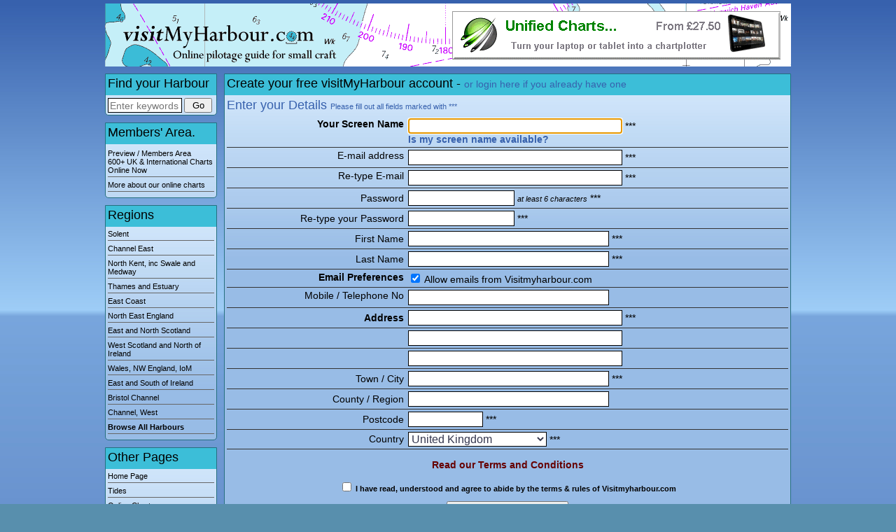

--- FILE ---
content_type: text/html; Charset=utf-8
request_url: https://www.visitmyharbour.com/register.asp?arturn=4049
body_size: 3777
content:
<!DOCTYPE html>
<html>
<head>
<title>Create your VisitMyHarbour Account</title>
<!-- Global site tag (gtag.js) - Google Analytics -->
<script async src="https://www.googletagmanager.com/gtag/js?id=UA-144847120-1"></script>
<script>
window.dataLayer = window.dataLayer || []; function gtag(){dataLayer.push(arguments);} gtag('js', new Date()); gtag('config', 'UA-144847120-1');
</script>
<meta http-equiv="Content-type" content="text/html; charset=UTF-8" />
<meta name="viewport" content="initial-scale=1.0, user-scalable=no">
<meta name="apple-mobile-web-app-capable" content="yes">
<meta name="description" content=""/>
<meta name="keywords" content=""/>
<link rel="stylesheet" href="/inc/csc.css?c=cvd15/01/2026170918" type="text/css" />
<script type="text/javascript"> var fullpath="/";</script>
<script type="text/javascript" src="/inc/safe.js"></script>
<script type="text/javascript" src="/forum/inc/bc.js"></script>
<script type="text/javascript" src="/inc/blackculm.js"></script>
<script type="text/javascript" src="https://g.blackculm.com/global/_blackculm.js?x=3.0239" defer></script>

<link rel="shortcut icon" href="/favicon.ico"/>
<script type="text/javascript" src="https://g.blackculm.com/global/jquery.js"></script>
<script type="text/javascript">
<!--
function checkname(handle,notempty) {
	//if(handle=="" && notempty) { alert("Sorry, but you have not entered a screen name to check"); return false; }
	if(handle=="" && !notempty) { return false; }
	document.getElementById("handlecheck").innerHTML='<h2 align="center">Checking ...</h2>';
	xmlHttp=GetXmlHttpObject();
	if (xmlHttp==null) { alert ("Your browser does not support AJAX!"); return; } 
	xmlHttp.onreadystatechange=handleResult;
	xmlHttp.open("GET","/forum/handlecheck.asp?ah="+handle+"|"+new Date().getTime(),true);
	xmlHttp.send(null);
} 
function handleResult() { if (xmlHttp.readyState==4) { document.getElementById("handlecheck").innerHTML=xmlHttp.responseText; } }
//-->
</script>
</head>
<body onload="document.getElementById('handle').focus()"><div align="center">
	<div id="header">
		<div id="ad-top"><a href="/articles/category/872/unified-charts"><img src="/images/ads/unified-banner-2016.gif" alt=""/></a></div>
		<a href="/"><img src="/images/shim.gif" width="400" height="90" alt="Visit my harbour home page" /></a>
	</div>
	<div id="page">
		<div id="nav">
			<div class="textbox g">
				<h2 class="h1 first blk">Find your Harbour</h2>
				<form name="form1" method="get" action="/harbours/" onsubmit="return checkmainsearch(this, 'q0')">
				<input name="q" id="q0" type="text" class="xpbeef" onfocus="this.select()" value="" size="50" maxlength="50" 
				style="width:100px; height:17px; font-size:14px; vertical-align:middle; " placeholder="Enter keywords"/> 
				<input type="submit" name="Submit" value="Go" style="vertical-align:middle; width:40px; " /><input type="hidden" name="match" value="and"/>
				</form>
				<script type="text/javascript">
				<!--
				function checkmainsearch(thisform, id) {
					searchfor = document.getElementById(id).value
					if(searchfor == "" || searchfor == "") { alert("Please enter some text to search for"); return false; } else return true
				}
				//-->
				</script>
			</div>
			<div class="textbox g">
				<h1 class="first blk"><a href="/charts/" style="border-bottom:0px none;">Members' Area.</a></h1>
				<a href="/charts/">Preview / Members Area<br/>600+ UK &amp; International Charts Online Now</a>
				<a href="/online-charts.asp">More about our online charts</a>
			</div>
			<div class="textbox g">
				<h1 class="first blk">Regions</h1><a href="/harbours/solent/">Solent</a><a href="/harbours/channel-east/">Channel East</a><a href="/harbours/north-kent-swale-medway/">North Kent, inc Swale and Medway</a><a href="/harbours/thames-estuary/">Thames and Estuary</a><a href="/harbours/east-coast/">East Coast</a><a href="/harbours/north-east-england/">North East England</a><a href="/harbours/east-and-north-scotland/">East and North Scotland</a><a href="/harbours/west-scotland-northern-ireland/">West Scotland and North of Ireland</a><a href="/harbours/wales-nw-england/">Wales, NW England, IoM</a><a href="/harbours/east-and-south-of-ireland/">East and South of Ireland</a><a href="/harbours/bristol-channel/">Bristol Channel</a><a href="/harbours/channel-west/">Channel, West</a><a href="/harbours/"><strong>Browse All Harbours</strong></a>
			</div>
			<div class="textbox g">
				<h1 class="first blk">Other Pages</h1>
				<a href="/">Home Page</a>
				
				<a href="/tides/">Tides</a>
				<a href="/online-charts.asp">Online Charts</a>
				<a href="/articles/">Useful Articles</a>
				<a href="/directory/">Business Directory</a>
				<a href="/contact.asp">Contact Us</a>
				<a href="/links.asp">Links</a>
			</div>
			<div class="textbox m"><h1 class="first white">Your Account</h1>
			<a href="/login/">Guest</a><a href="/register.asp" style="font-weight:bold; ">Sign Up</a>
			<a href="/login/" style="font-weight:bold; ">Log In</a></div></div>
		
		<div id="bodytext" class="twocol"><div><div class="textbox g"><h1 class="first blk">Create your free visitMyHarbour account - <a href="/login/?arturn=4049" class="size14">or login here if you already have one</a></h1>
<h1>Enter your Details <span class="size11">Please fill out all fields marked with ***</span></h1>
<form name="registerform" method="post" action="/register.asp?arturn=4049">
<table border="0" cellspacing="0" cellpadding="0" class="formrowlg" width="100%">
<tr><td valign="top" align="right"> <strong onmouseover="TagToTip('tthandle')" onmouseout="UnTip()">Your Screen Name </strong></td><td valign="top"><input name="handle" id="handle" type="text" class="xp" value="" size="50" maxlength="50" style="width:300px; " onblur="checkname(document.registerform.handle.value,false)"/> ***<br/><strong><a href="javascript:checkname(document.registerform.handle.value,true)">Is my screen name available?</a></strong><br/><div id="handlecheck"></div><noscript><span class="size11">This will be your name on the site, so can be anything you like if it is available. If you don't choose a name, one will be allocated to you</span></noscript></td>
</tr>
<tr><td valign="top" align="right"><span onmouseover="TagToTip('ttemail')" onmouseout="UnTip()">E-mail address</span></td>
<td valign="top" nowrap="nowrap"><input name="username" type="text" class="xp" id="username" value="" size="50" maxlength="100" style="width:300px; "/>
***<noscript><br/><span class="size11">This will also be your username to sign in<br />Your email will not be visible to other users without your permission</span></noscript></td>
</tr>
<tr><td valign="top" align="right"><span onmouseover="TagToTip('ttemail2')" onmouseout="UnTip()">Re-type E-mail</span></td>
<td valign="top" nowrap="nowrap"><input name="usernamecheck" type="text" class="xp" id="usernamecheck" value="" size="50" maxlength="100" style="width:300px; "/>
***<noscript><br/><span class="size11">enter your email again, just to be sure</span></noscript></td>
</tr>
<tr><td align="right" nowrap="nowrap"> Password</td>
<td valign="top"><input type="password" name="password" size="15" maxlength="15" class="xp"/> <span class="size11"><em>at least 6 characters</em></span> *** </td></tr>
<tr>
<td align="right" nowrap="nowrap">Re-type your  Password</td>
<td valign="top"><input type="password" name="password_check" size="15" maxlength="15" class="xp"/> ***</td></tr>
<tr><td align="right"> First Name</td>
<td valign="top"><input name="forename" type="text" class="xp" id="forename" value="" size="30" maxlength="30"/> 
***</td>
</tr>
<tr><td align="right"> Last Name</td>
<td valign="top"><input name="surname" type="text" class="xp" id="surname" value="" size="30" maxlength="30"/> ***</td>
</tr>
<tr>
<td align="right" valign="top"><strong onmouseover="TagToTip('ttmailing')" onmouseout="UnTip()">Email Preferences</strong> </td>
<td valign="top"><label><input name="mailing" type="checkbox" id="mailing" value="y" checked="checked"/> Allow emails from Visitmyharbour.com</label></td>
</tr>
<tr><td align="right" valign="top" nowrap="nowrap"> &nbsp; Mobile / Telephone No</td>
<td valign="top"><input name="telno" type="text" class="xp" value="" size="30" maxlength="50"/></td></tr>
<tr><td align="right"><strong>Address</strong></td><td><input name="ad1" type="text" class="xp" id="poadd1" value="" size="30" maxlength="60" style="width:300px;"/> *** </td></tr>
<tr><td>&nbsp;</td><td><input name="ad2" type="text" class="xp" id="poadd2" value="" size="35" maxlength="60" style="width:300px;"/></td></tr>
<tr><td>&nbsp;</td><td><input name="ad3" type="text" class="xp" id="poadd3" value="" size="43" maxlength="60" style="width:300px;"/></td></tr>
<tr><td align="right">Town / City</td><td><input name="town" type="text" class="xp" id="town" value="" size="30" maxlength="30"/> ***</td></tr>
<tr><td align="right">County / Region</td><td><input name="county" type="text" class="xp" id="county" value="" size="30" maxlength="30"/></td></tr>
<tr><td align="right">Postcode</td><td><input type="text" name="postcode" size="10" class="xp" value="" maxlength="10"/> ***</td></tr><tr><td align="right"> Country</td>
	<td> <select name="country" id="country" class="xp"><option value=""></option><option value="UK" selected="selected">United Kingdom</option><option value="AD">Andorra</option><option value="AT">Austria</option><option value="BE">Belgium</option><option value="BA">Bosnia and Herzegovina</option><option value="HR">Croatia</option><option value="CY">Cyprus</option><option value="CZ">Czechia</option><option value="DK">Denmark</option><option value="FI">Finland</option><option value="FR">France</option><option value="DE">Germany</option><option value="GI">Gibraltar</option><option value="GR">Greece</option><option value="GL">Greenland</option><option value="HU">Hungary</option><option value="IS">Iceland</option><option value="IE">Ireland</option><option value="IT">Italy</option><option value="LI">Liechtenstein</option><option value="LU">Luxembourg</option><option value="MT">Malta</option><option value="FX">Metropolitan France</option><option value="MC">Monaco</option><option value="NL">Netherlands</option><option value="NO">Norway</option><option value="PL">Poland</option><option value="PT">Portugal</option><option value="ES">Spain</option><option value="SE">Sweden</option><option value="CH">Switzerland</option><option value="TR">Türkiye</option><option value="CA">Canada</option><option value="US">United States</option><option value="NZ">New Zealand</option><option value="AU">Australia</option><option value="TW">Taiwan</option></select> ***</td></tr>
</table>
<p align="center" class="size14"><strong><a href="javascript:;" onclick="javascript:window.open('/visitmyharbour-faqs.asp?pg=y#rules', '', 'resizable=yes,scrollbars=yes,width=590,height=480')" class="blue">Read our Terms and Conditions</a></strong></p>
<p align="center"><label><input name="agreement" type="checkbox" id="agreement" value="y"/> <strong>I have read, understood and agree to abide by the terms &amp; rules of Visitmyharbour.com</strong></label> </p>
<p align="center">
<input type="submit" name="Submit2" value="Create your Account" class="submitlg"/>
<input name="submitted" type="hidden" id="submitted" value="y"/><input type="hidden" name="answerfield" value=""/>
<br />
<label><input type="checkbox" name="remember" id="remember" value="yes" checked="checked"/><input type="hidden" name="formtype" value="register"/> Keep me logged in on this computer</label></p>
<p align="center">Once you have registered you will be sent an activation email which you must click on before you can use the interactive features of the site</p>
</form>

</div></div>		</div>
		<div id="clearer"></div>
	</div>
	<div id="catchline">&copy; visitMyHarbour.com | website design created by Black Culm Ltd</div>
</div>
<script defer src="https://static.cloudflareinsights.com/beacon.min.js/vcd15cbe7772f49c399c6a5babf22c1241717689176015" integrity="sha512-ZpsOmlRQV6y907TI0dKBHq9Md29nnaEIPlkf84rnaERnq6zvWvPUqr2ft8M1aS28oN72PdrCzSjY4U6VaAw1EQ==" data-cf-beacon='{"version":"2024.11.0","token":"d6a510fcddb449b698820a9c7019fce2","r":1,"server_timing":{"name":{"cfCacheStatus":true,"cfEdge":true,"cfExtPri":true,"cfL4":true,"cfOrigin":true,"cfSpeedBrain":true},"location_startswith":null}}' crossorigin="anonymous"></script>
</body>
</html>

--- FILE ---
content_type: application/javascript
request_url: https://www.visitmyharbour.com/forum/inc/bc.js
body_size: 1971
content:
<!--
// setdate is to create a SQL server date from a series of 2 text boxes and a select menu
// All fields use the same stem for naming to facilitate the generic nature of the function
function setdate(frm,datefld) {
	var thisobj = ("document." + frm);
	var thisday = document.getElementById(datefld + "1").options[document.getElementById(datefld + "1").selectedIndex].value;
	var thismon = document.getElementById(datefld + "2").options[document.getElementById(datefld + "2").selectedIndex].value;
	var thisyea = document.getElementById(datefld + "3").options[document.getElementById(datefld + "3").selectedIndex].value;
	if(thisday=="") {document.getElementById(datefld).value="";}
	else { 
		if (isDate(""+thisyea+thismon+thisday+"")==false) { alert(" "+thisday+"/"+thismon+"/"+thisyea+" is not a valid date"); document.getElementById(datefld).value=""; }
		else {
			var thisDate = new Date();
			if((datefld=="empDob")&&((thisDate.getFullYear()-thisyea)<15)) alert("Sorry, but that would make the age less than 16 - please try again");
			else document.getElementById(datefld).value=(""+thisyea+thismon+thisday+"");
		}
	}
}

// Whereas this one allows the month to be a hidden or text field for year only choices
function setdateyr(frm,datefld) {
	var thisobj = ("document." + frm);
	var thisday = eval(thisobj + "." + datefld + "1.value");
	var thismon = eval(thisobj+"."+datefld+"2.value");
	if (thismon.length==1) thismon=("0" + thismon);
	var thisyea = eval(thisobj + "." + datefld + "3.value");
	// irrespective of the rest of the date values, update the year to a 4 figure year
  	if ((thisyea<=100)&&(isNaN(parseInt(thisyea))==false))
		{if(thisyea>=31)
			{thisyea=(1900 + parseInt(thisyea));}
		else
			{thisyea=(2000 + parseInt(thisyea));}
		 eval(thisobj + "." + datefld + "3.value="+thisyea);
		}

	if (isNaN(parseInt(thisday))||thismon==0||isNaN(parseInt(thisyea)))
		{ eval(thisobj+"."+datefld+".value=''");}
	else
		{ 
		  if (thisday.length==1) thisday=("0" + thisday);
		  if (isDate(""+thisyea+thismon+thisday+"")==false) {
			alert(" "+thisday+"/"+thismon+"/"+thisyea+" is not a valid date");
			eval(thisobj+"."+datefld+".value=''");
			}
		  else  {var thisDate = new Date();
			if((datefld=="empDob")&&((thisDate.getFullYear()-thisyea)<15))
				{alert("Sorry, but that would make the age less than 16 - please try again");}
			else {thisfld = eval(thisobj+"."+datefld);thisfld.value=(""+thisyea+thismon+thisday+"");}
			}
		}
}


function isDate(dateStr) {
    month = dateStr.substring(4,6);
    day = dateStr.substring(6,8);
    year = dateStr.substring(0,4);
    if (day < 1 || day > 31) { return false;}
    if ((month==4 || month==6 || month==9 || month==11) && day>=31) {return false;}
    if (month == 2) { // check for february 29th
        var isleap = (year % 4 == 0 && (year % 100 != 0 || year % 400 == 0));
        if (day > 29 || (day==29 && !isleap)) {return false;}
    }
    return true; // date is valid
}

// setzero is to turn a text string (which is a number) into a number with two padded decimal places
function setzero(sz_num) {
	sz_num = "" + sz_num;
	sz_num = sz_num.replace(",","");
	if(isNaN(sz_num)) sz_num = "0" 
	sz_num = parseFloat(sz_num);
	sz_num = Math.round(sz_num*100)/100;
	sz_num = "" + sz_num;
	var sz_dotpos = sz_num.indexOf('.');
	if (sz_dotpos < 0) sz_num+=".00";
	if (sz_dotpos==(sz_num.length-1)) sz_num+="00";
	if (sz_dotpos==(sz_num.length-2)) sz_num+="0";
	return sz_num ;
}

function showhide(id) { 
	obj = document.getElementById(id); 
	if (obj.style.display == "none") obj.style.display = ""; else obj.style.display = "none"; 
} 
function toggleBox(szDivID, iState) // 1 visible, 0 hidden
{
    if(document.layers)	   //NN4+
       if(document.layers[szDivID].visibility == "show") document.layers[szDivID].visibility = "hide"; else document.layers[szDivID].visibility = "show";
    else if(document.getElementById)	  //gecko(NN6) + IE 5+
    {
        var obj = document.getElementById(szDivID);
        if(obj.style.visibility == "visible") obj.style.visibility = "hidden"; else obj.style.visibility = "visible";
    }
    else if(document.all)	// IE 4
        if(document.all[szDivID].style.visibility=="visible") document.all[szDivID].style.visibility = "hidden"; else document.all[szDivID].style.visibility = "visible";
		 showhide(szDivID)
}

// Ajax functions
function GetXmlHttpObjectForum() {
	var xmlHttp=null;
	try { xmlHttp=new XMLHttpRequest(); } // Firefox, Opera 8.0+, Safari
	catch (e) { // Internet Explorer
		try { xmlHttp=new ActiveXObject("Msxml2.XMLHTTP"); }
	catch (e) { xmlHttp=new ActiveXObject("Microsoft.XMLHTTP"); }
	}
	return xmlHttp;
}
function forumajax(div, qtype, thispage, chkval) {
	//if(qtype==1) 
	//if(handle=="" && notempty) { alert("Sorry, but you have not entered a <%=checktitle%> to check"); return false; }
	//if(handle=="" && !notempty) { return false; }
	//document.getElementById(div).innerHTML='<div>Checking ...</div>';
	srch=chkval
	xmlHttp=GetXmlHttpObjectForum();
	if (xmlHttp==null) { alert ("Your browser does not support AJAX!"); return; } 
	xmlHttp.onreadystatechange=function() { if (xmlHttp.readyState==4) { document.getElementById(div).innerHTML=xmlHttp.responseText } }
	xmlHttp.open("GET",thispage+"?ajax="+div+"|"+qtype+"|"+srch+"|"+new Date().getTime(),true);
	xmlHttp.send(null);
} 

function checkusername(div, qtype, nameval, urn, fullpath) { 
	xmlHttp=GetXmlHttpObjectForum();
	if (xmlHttp==null) { alert ("Your browser does not support AJAX!"); return; } 
	xmlHttp.onreadystatechange=function() { if (xmlHttp.readyState==4) { document.getElementById(div).innerHTML=xmlHttp.responseText } }
	xmlHttp.open("GET",fullpath+"forum/inc/handlecheck.asp?x="+div+"|"+qtype+"|"+nameval+"|"+urn+"|"+new Date().getTime(),true);
	xmlHttp.send(null);
} 
function testlink(thisval) { if(thisval!=""&&thisval!="http://") window.open(thisval,'linktest','toolbar=yes,location=yes,menubar=yes,scrollbars=yes,resizable=yes'); else alert("Sorry, but you have not entered an address to test")}

//-->

--- FILE ---
content_type: application/javascript
request_url: https://www.visitmyharbour.com/inc/blackculm.js
body_size: 2447
content:
function highlight(cell) { cell.bgColor = '#000000'; }
function revert(cell)    { cell.bgColor = '#31416B'; }
var fullpath = "/", absolutepath = "https://www.visitmyharbour.com";

// Checkjob fires when the focus is taken off the job title field
// It checks to see if this is a new job title, so resets the urn to 0
function checkjob(thisval,pre) {
  var checkval = eval("document.addemp." + pre + "name.value")
  if (checkval!=thisval)
	{
  	eval("document.addemp." + pre + "urn.value = '0'");
  	eval("document.addemp." + pre + "name.value = '" + thisval + "'");
	}
}

// Setjob splits the value of the job select box and sets the other fields
function setjob(thisobj,pre) {
  var thisstr = thisobj.options[thisobj.selectedIndex].value;
  var x = thisstr.split("~");
  eval("document.addemp." + pre + "urn.value = x[0]");
  eval("document.addemp." + pre + "name.value = x[1]");
  eval("document.addemp." + pre + "named.value = x[1]");
}

// setdate is to create a SQL server date from a series of 2 text boxes and a select menu
// All fields use the same stem for naming to facilitate the generic nature of the function
function setdate(frm,datefld) {
	var thisobj = ("document." + frm);
	var thisday = eval(thisobj + "." + datefld + "1.value");
	var thismon = eval(thisobj+"."+datefld+"2.options["+thisobj+"."+datefld+"2.selectedIndex].value");
	var thisyea = eval(thisobj + "." + datefld + "3.value");
	// irrespective of the rest of the date values, update the year to a 4 figure year
  	if ((thisyea<=100)&&(isNaN(parseInt(thisyea))==false))
		{if(thisyea>=31)
			{thisyea=(1900 + parseInt(thisyea));}
		else
			{thisyea=(2000 + parseInt(thisyea));}
		 eval(thisobj + "." + datefld + "3.value="+thisyea);
		}

	if (isNaN(parseInt(thisday))||thismon==0||isNaN(parseInt(thisyea)))
		{ eval(thisobj+"."+datefld+".value=''");}
	else
		{ 
		  if (thisday.length==1) thisday=("0" + thisday);
		  if (isDate(""+thisyea+thismon+thisday+"")==false) {
			alert(" "+thisday+"/"+thismon+"/"+thisyea+" is not a valid date");
			eval(thisobj+"."+datefld+".value=''");
			}
		  else  {var thisDate = new Date();
			if((datefld=="empDob")&&((thisDate.getFullYear()-thisyea)<15))
				{alert("Sorry, but that would make the age less than 16 - please try again");}
			else {thisfld = eval(thisobj+"."+datefld);thisfld.value=(""+thisyea+thismon+thisday+"");}
			}
		}
}

function isDate(dateStr) {
    month = dateStr.substring(4,6);
    day = dateStr.substring(6,8);
    year = dateStr.substring(0,4);
    if (day < 1 || day > 31) { return false;}
    if ((month==4 || month==6 || month==9 || month==11) && day>=31) {return false;}
    if (month == 2) { // check for february 29th
        var isleap = (year % 4 == 0 && (year % 100 != 0 || year % 400 == 0));
        if (day > 29 || (day==29 && !isleap)) {return false;}
    }
    return true; // date is valid
}

function clearsearch(thisfield) {
	if(thisfield.value=='Enter keywords here') thisfield.value='';
	else {
		if(thisfield.value=='') thisfield.value='Enter keywords here';
		}
}

// Validate form
function searchform(thisform) {
	if ((thisform.searchtext.value=='')||(thisform.searchtext.value=='Enter keywords here')){
		alert("Sorry, but you haven't entered any search keywords!"); return false; } else return true;
}

// setzero is to turn a text string (which is a number) into a number with two padded decimal places
function setzero(sz_num) {
	if(sz_num=='') return "0.00"
	sz_num = "" + sz_num;
	sz_num = sz_num.replace(",","");
	if(isNaN(sz_num)) sz_num = "0" 
	sz_num = parseFloat(sz_num);
	sz_num = Math.round(sz_num*100)/100;
	sz_num = "" + sz_num;
	var sz_dotpos = sz_num.indexOf('.');
	if (sz_dotpos < 0) sz_num+=".00";
	if (sz_dotpos==(sz_num.length-1)) sz_num+="00";
	if (sz_dotpos==(sz_num.length-2)) sz_num+="0";
	return sz_num ;
}

function prod_details(a) {
	desc = ''; price = a[2]; perm_urn = 0; rrp = ''; partno = ''; del = '';
	if(a[3]=='F') {desc = 'Sorry, but this product is currently unavailable'; price='N/A';}
	else { 
		if(parseFloat(a[6])>0) del = currsign + setzero(parseFloat(a[6])); else del = 'Free';
		if(a[4]=='0') desc = 'Sorry, but this product is currently out of stock';
		else { // in stock and active
			if(a[5]=='T') desc+='Sale Price - with ' + a[8] + ' : was ' + currsign + a[7];
			if(parseFloat(a[9])>parseFloat(a[2])) rrp = 'Save ' + currsign + setzero(parseFloat(a[9])-parseFloat(a[2])) + ' on the RRP'
			if(!a[1]=='') partno='Part no: ' + a[1] 
			perm_urn = a[0]
		}
	}
	document.productform.status_price.value=price; document.productform.status_info.value=desc; document.productform.perm_urn.value=perm_urn; document.productform.status_rrp.value=rrp; document.productform.status_partno.value=partno; document.productform.delivery.value=del;
	//if (document.layers) { document.layers.product_info.document.write(desc); document.layers.product_info.document.close(); }
	//else { if (document.all) product_info.innerHTML = desc; }
}

function addtickets(cnt,available,add,current) {
	newtotal = parseInt(current) + parseInt(add)
	if(newtotal<0 || newtotal > available) return
	eval("document.productform.Quantity" + cnt + ".value=" + newtotal)
	setprice(cnt, eval("document.productform.ticketprice" + cnt +".value"), newtotal)
}
function checkquantity(cnt,available,current) {
	newtotal = parseInt(setzero(current))
	if(newtotal<0) newtotal = 0
	if(newtotal>available) newtotal = available
	eval("document.productform.Quantity" + cnt + ".value="+newtotal)
	setprice(cnt, eval("document.productform.ticketprice" + cnt +".value"), newtotal)
}
function setprice(cnt,price,qty) {
	if(qty>0) eval("document.productform.totalprice"+cnt+".value='�"+setzero(parseFloat(price)*parseInt(qty))+"'")
	else eval("document.productform.totalprice"+cnt+".value=''")
}
function getSelectedRadio(buttonGroup) { // returns the array number of the selected radio button or -1 if no button is selected
	if (buttonGroup[0]) { for (var i=0; i<buttonGroup.length; i++) if (buttonGroup[i].checked) return i } 
	else {if (buttonGroup.checked) return 0;} return -1; }

function getSelectedRadioValue(buttonGroup) { // returns the value of the selected radio button or "" if no button is selected
	var i = getSelectedRadio(buttonGroup);
	if (i == -1) return ""; else {if (buttonGroup[i]) return buttonGroup[i].value; else return buttonGroup.value; }}

function handlecheck(thisval) { if(thisval!="") window.open('forum/handlecheck.asp?h='+thisval,'','width=250,height=150,toolbar=no,location=no,menubar=no,scrollbars=no,resizable=no'); else alert("Sorry, but you have not entered a forum name to check")}
function testlink(thisval) { if(thisval!=""&&thisval!="http://") window.open(thisval,'linktest','toolbar=yes,location=yes,menubar=yes,scrollbars=yes,resizable=yes'); else alert("Sorry, but you have not entered an address to test")}

